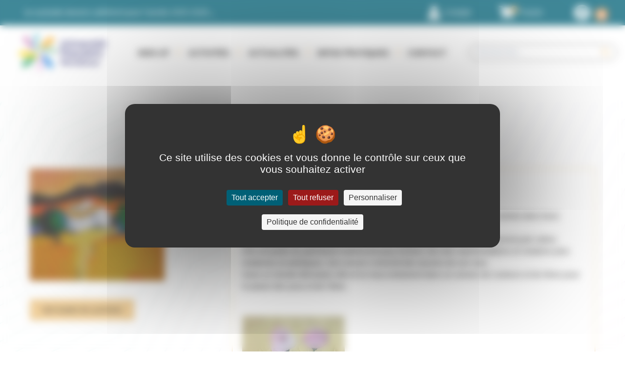

--- FILE ---
content_type: text/html; charset=UTF-8
request_url: https://www.upmontelimar.fr/blog/exposition-elle-lui-alain-et-therese-mary-161.html
body_size: 6267
content:
<!DOCTYPE html>
<html lang="fr">
<head>
    <meta http-equiv="Content-Type" content="text/html; charset=utf-8"/>
    <title>Exposition : Elle & Lui  - Alain et Thérèse MARY - Actualités de l'Université Populaire de Montélimar</title>
    <meta name="description" content="" />
        <script type="text/javascript" src="https://tarteaucitron.io/load.js?domain=www.upmontelimar.fr&uuid=27741f3d8946abe727c906f48eeaf6103793c9ab"></script>
    <meta name="viewport" content="width=device-width, initial-scale=1">
<link rel="stylesheet" href="/global/scripts/slick/slick.css">
<link rel="stylesheet" href="https://cdnjs.cloudflare.com/ajax/libs/font-awesome/5.11.2/css/all.min.css">
<link rel="stylesheet" href="/global/css/flag-icon.min.css">
<link rel="stylesheet" media="screen" href="/global/scripts/colorbox/colorbox.css" type="text/css" />
<link rel="stylesheet" href="/global/css/upda.css?696f26a20d5ee">
<script src="/global/scripts/lib/jquery.min.js"></script>
<script src="/global/scripts/lib/jquery.sticky.js"></script>
<script src="/global/scripts/slick/slick.js"></script>
<script src="/global/scripts/colorbox/jquery.colorbox.js"></script>
<script src="/global/js/upda.js?696f26a20d637"></script>
<script src="/global/js/compte.js?696f26a20d67c"></script>
    <link rel="stylesheet" href="/global/css/montelimar.css?696f26a20d6c6">
    <link rel="shortcut icon" href="/global/img/icones/favicon.ico" type="image/x-icon">
    <link rel="icon" type="image/png" href="/global/img/icones/favicon.ico">
    <!-- Global site tag (gtag.js) - Google Analytics -->
    <script async src="https://www.googletagmanager.com/gtag/js?id=UA-168802222-1"></script>
    <script>
        window.dataLayer = window.dataLayer || [];
        function gtag(){dataLayer.push(arguments);}
        gtag('js', new Date());

        gtag('config', 'UA-168802222-1');
    </script>
    <!-- Global site tag (gtag.js) - Google Analytics -->
    <script async src="https://www.googletagmanager.com/gtag/js?id=G-MM18K14H3F"></script>
    <script>
        window.dataLayer = window.dataLayer || [];
        function gtag(){dataLayer.push(arguments);}
        gtag('js', new Date());

        gtag('config', 'G-MM18K14H3F');
    </script>
</head>

<body>

    <header class="bg-white">
    <div class="header-top py-2 bg-primary-500 text-white">

        <div class="max-w-8xl w-full mx-auto px-2 flex flex-wrap justify-center lg:justify-between sm:px-8 items-center">

                            <a href="#" id="bt_adhesion" class="flex fa_ajout_panier mb-4 md:mb-0 text-center">
                    Je souhaite devenir adhérent pour l'année 2025-2026 <svg class="fill-current opacity-75 h-4 w-4 mt-2" xmlns="http://www.w3.org/2000/svg" viewBox="0 0 20 20"><path d="M12.95 10.707l.707-.707L8 4.343 6.586 5.757 10.828 10l-4.242 4.243L8 15.657l4.95-4.95z"></path></svg>
                </a>
            
            <div class="flex mx-0 md:mx-auto lg:mx-0 items-center">

                <a class="mr-6 flex items-center" href="/compte/index.html" title="Compte">
                    <img class="mr-2 w-5 xl:w-6" src="/global/img/icones/user-solid.svg" alt="Compte" title="Compte">
                    <p class="hidden sm:block">Compte</p>
                </a>

                <div class="mr-6 flex items-center relative">
                    <a class="pr-0 mr-0 lg:pr-6 lg:mr-6 flex items-center"  href="/compte/panier.html" id="menu_panier" title="Panier">
                        <img class="mr-3 w-6 xl:w-8" src="/global/img/icones/shopping-cart-soli.svg" alt="Panier" title="Panier">
                        <div id="panier_count">
    <span id="panier_nb" class="text-xs bg-secondary-500 text-primary-900  font-bold w-4 h-4 flex items-center items-start justify-center absolute top-1 -ml-5 rounded-full">0</span>
</div>                        <p class="hidden sm:block">Panier</p>
                    </a>
                    <div id="recap_panier" class="hidden absolute -right-28 lg:right-0 w-84 lg:w-128 bg-primary-500 text-sm px-4 py-8 shadow z-50 text-center">

    <p style="text-align:center; padding: 20px;">Aucune activité dans votre panier</p>
</div>                </div>

                <a target="_blank" href="https://www.facebook.com/upmontelimar/" class="facebook block bg-white hover:bg-primary-200 transition rounded-full w-6 xl:w-8 h-6 xl:h-8 p-1 sm:block" title="Facebook">
                    <img class="w-full" src="/global/img/icones/facebook.svg" alt="Facebook" title="Facebook">
                </a>
                <a href="/rss.php" target="_blank" title="Flux RSS" class="facebook block transition rounded-full w-6 xl:w-8 h-6 xl:h-8 p-1 sm:block ml-2">
                    <img src="/global/img/icones/feed-icon.svg" class="w-8 h-8" alt="Flux RSS" title="Flux RSS">
                </a>

            </div>

        </div>

    </div>

    <div class="header-bottom bg-white">

        <div class="max-w-8xl w-full mx-auto px-8 flex flex-wrap justify-between items-center relative">

            <a href="/index.html" class="block logo w-40 xl:w-48 py-2 transition">
                                    <figure>
                        <img src="/medias/logo.jpg" alt="Université populaire de Montélimar" title="Université populaire de Montélimar">
                    </figure>

                            </a>

            <div id="nav" class="hidden lg:flex flex-wrap justify-between w-full lg:w-4/5 absolute lg:relative top-full left-0 bg-white z-20">

                <nav id="main-menu">

    <ul class="lg:flex lg:flex-wrap lg:justify-between">
        <li class="sous_menu">
                        <a href="/pages/mon-up-6.html" title="Mon UP">Mon UP</a>
            <ul class="">
                                    <li class="sous_menu_d">
                        <a href="/pages/association-11.html" title="L'association">L'association</a>
                                                    <ul>
                                                                    <li><a href="/pages/presentation-12.html" title="Présentation">Présentation</a></li>
                                                                    <li><a href="/pages/vie-associative-18.html" title="Vie associative">Vie associative</a></li>
                                                            </ul>
                                            </li>
                                    <li class="sous_menu_d">
                        <a href="/pages/organisation-13.html" title="L’organisation">L’organisation</a>
                                                    <ul>
                                                                    <li><a href="/pages/gouvernance-19.html" title="Gouvernance">Gouvernance</a></li>
                                                                    <li><a href="/pages/comite-de-pilotage-20.html" title="Comité de pilotage">Comité de pilotage</a></li>
                                                                    <li><a href="/pages/benevoles-21.html" title="Bénévoles">Bénévoles</a></li>
                                                            </ul>
                                            </li>
                                    <li class="sous_menu_d">
                        <a href="/pages/le-reseau-14.html" title="Le réseau">Le réseau</a>
                                            </li>
                                    <li class="sous_menu_d">
                        <a href="/pages/les-partenaires-15.html" title="Les partenaires">Les partenaires</a>
                                                    <ul>
                                                                    <li><a href="/pages/partenariats-23.html" title="Partenariats">Partenariats</a></li>
                                                                    <li><a href="/pages/sponsors-programme-24.html" title="Sponsors programme">Sponsors programme</a></li>
                                                            </ul>
                                            </li>
                            </ul>
        </li>
        <li class=""><a id="open_megamenu" href="/pages/activites-2.html" title="Activités">Activités</a></li>
                <li  class="sous_menu">
            <a href="/pages/actualites-7.html" title="Actualités">Actualités</a>
                            <ul>
                    <li class="sous_menu_d">
                        <a href="/pages/actualites-7.html" title="Le fil des actus">Le fil des actus</a>
                        <a href="/pages/revue-de-presse-47.html" title="Revue de presse">Revue de presse</a>
                        <a href="/pages/lettre-up-48.html" title="Lettre UP">Lettre UP</a>
                        <a href="/pages/cercle-de-lecture-52.html" title="Cercle de lecture">Cercle de lecture</a>
                        <a href="/pages/archives-49.html" title="Archives">Archives</a>
                    </li>
                </ul>
                    </li>
        <li class="sous_menu">
                        <a href="/pages/infos-pratiques-8.html" title="Infos pratiques">Infos pratiques</a>
            <ul>
                                    <li class="sous_menu_d">
                        <a href="/pages/programme-27.html" title="Programme">Programme</a>
                                            </li>
                                    <li class="sous_menu_d">
                        <a href="/pages/inscriptions-28.html" title="Inscriptions">Inscriptions</a>
                                            </li>
                                    <li class="sous_menu_d">
                        <a href="/pages/tarifs-29.html" title="Tarifs">Tarifs</a>
                                            </li>
                                    <li class="sous_menu_d">
                        <a href="/pages/remboursement-30.html" title="Remboursement">Remboursement</a>
                                            </li>
                                    <li class="sous_menu_d">
                        <a href="/pages/calendrier-31.html" title="Calendrier">Calendrier</a>
                                            </li>
                                    <li class="sous_menu_d">
                        <a href="/pages/nous-rejoindre-32.html" title="Nous rejoindre">Nous rejoindre</a>
                                            </li>
                                    <li class="sous_menu_d">
                        <a href="/pages/les-fiches-pratiques-44.html" title="Les fiches pratiques">Les fiches pratiques</a>
                                            </li>
                            </ul>
        </li>
        <li><a href="/pages/contact-9.html" title="Contact">Contact</a></li>
    </ul>

</nav>                <div class="recherche-header flex items-center my-4 mx-2 lg:mx-0 lg:my-0">
                    <form action="/recherche.html" method="post" class="flex items-center">
                        <input class="w-60 xl:w-76 rounded-full border-grey-800 border border-solid px-4 py-1" placeholder="Rechercher..." type="text" value="" name="recherche">
                        <input value="" type="submit">
                    </form>
                </div>

            </div>

            <img src="/global/img/icones/menu.svg" alt="Menu" id="menu" class="block lg:hidden w-24">

        </div>

        <div id="megamenu" class="hidden absolute w-full bg-primary-500 left-0 flex justify-between flex-wrap lg:flex-no-wrap shadow z-20 -mt-2">
            <div id="mega_1" class="relative w-full sm:w-1/2 lg:w-1/3 bg-primary-500">
                <img src="/global/img/icones/back.svg" alt="Retour" id="back" class="block lg:hidden absolute top-5 right-5 w-10">
                <ul class="w-full xl:w-2/3 ml-4 xl:ml-auto my-8 text-white">
                                            <li id="cat_1">
                            <a href="/familles/art-de-vivre-1.html" title="Art de vivre">Art de vivre</a>
                        </li>
                                            <li id="cat_2">
                            <a href="/familles/art-et-pratiques-artistiques-2.html" title="Art et Pratiques artistiques">Art et Pratiques artistiques</a>
                        </li>
                                            <li id="cat_18">
                            <a href="/familles/civilisations-et-societes-18.html" title="Civilisations et Sociétés">Civilisations et Sociétés</a>
                        </li>
                                            <li id="cat_15">
                            <a href="/familles/histoire-et-patrimoine-15.html" title="Histoire et Patrimoine">Histoire et Patrimoine</a>
                        </li>
                                            <li id="cat_16">
                            <a href="/familles/informatique-et-culture-numerique-16.html" title="Informatique et culture numérique">Informatique et culture numérique</a>
                        </li>
                                            <li id="cat_3">
                            <a href="/familles/langues-3.html" title="Langues">Langues</a>
                        </li>
                                            <li id="cat_17">
                            <a href="/familles/formations-de-base-17.html" title="Formations de base">Formations de base</a>
                        </li>
                                            <li id="cat_19">
                            <a href="/familles/lettres-et-philosophie-19.html" title="Lettres et Philosophie">Lettres et Philosophie</a>
                        </li>
                                            <li id="cat_20">
                            <a href="/familles/sciences-et-techniques-20.html" title="Sciences et Techniques">Sciences et Techniques</a>
                        </li>
                                            <li id="cat_93">
                            <a href="/familles/voyage-93.html" title="Voyage">Voyage</a>
                        </li>
                                            <li id="cat_36">
                            <a href="/familles/expositions-36.html" title="Expositions">Expositions</a>
                        </li>
                                            <li id="cat_82">
                            <a href="/familles/rencontre-adherents-82.html" title="Rencontre adhérents">Rencontre adhérents</a>
                        </li>
                    
                </ul>
            </div>
            <div id="mega_2" class="relative w-full sm:w-1/2 lg:w-1/3 px-4 bg-white">
                                        <ul id="sous_cat_1" class=" py-8 ">
                                                            <li><a href="/familles/cuisine-arts-de-la-table-5.html" title="Cuisine – Arts de la table">Cuisine – Arts de la table</a></li>
                                                           <li><a href="/familles/bien-etre-7.html" title="Bien-être">Bien-être</a></li>
                                                           <li><a href="/familles/nature-6.html" title="Nature">Nature</a></li>
                                                           <li><a href="/familles/vie-pratique-99.html" title="Vie pratique">Vie pratique</a></li>
                                                           <li><a href="/familles/visites-art-de-vivre-21.html" title="Visites-Art de vivre">Visites-Art de vivre</a></li>
                                                   </ul>
                                        <ul id="sous_cat_2" class=" py-8 hidden">
                                                            <li><a href="/familles/les-arts-visuels-22.html" title="Les arts visuels">Les arts visuels</a></li>
                                                           <li><a href="/familles/photographie-25.html" title="Photographie">Photographie</a></li>
                                                           <li><a href="/familles/musique-arts-de-la-scene-61.html" title="Musique & Arts de la scène">Musique & Arts de la scène</a></li>
                                                           <li><a href="/familles/pratiques-artistiques-27.html" title="Pratiques artistiques">Pratiques artistiques</a></li>
                                                   </ul>
                                        <ul id="sous_cat_18" class=" py-8 hidden">
                                                            <li><a href="/familles/societe-29.html" title="Société">Société</a></li>
                                                           <li><a href="/familles/economie-31.html" title="Economie">Economie</a></li>
                                                   </ul>
                                        <ul id="sous_cat_15" class=" py-8 hidden">
                                                            <li><a href="/familles/prehistoire-et-antiquite-64.html" title="Préhistoire et Antiquité">Préhistoire et Antiquité</a></li>
                                                           <li><a href="/familles/histoire-contemporaine-67.html" title="Histoire contemporaine">Histoire contemporaine</a></li>
                                                           <li><a href="/familles/histoire-du-rhone-et-de-ses-ponts-100.html" title="Histoire du Rhône et de ses ponts">Histoire du Rhône et de ses ponts</a></li>
                                                           <li><a href="/familles/histoire-de-la-chanson-francaise-35.html" title="Histoire de la chanson française">Histoire de la chanson française</a></li>
                                                           <li><a href="/familles/patrimoine-regional-34.html" title="Patrimoine régional">Patrimoine régional</a></li>
                                                   </ul>
                                        <ul id="sous_cat_16" class=" py-8 hidden">
                                                            <li><a href="/familles/utilisation-dinternet-53.html" title="Utilisation d'internet">Utilisation d'internet</a></li>
                                                           <li><a href="/familles/les-outils-de-google-52.html" title="Les outils de Google">Les outils de Google</a></li>
                                                   </ul>
                                        <ul id="sous_cat_3" class=" py-8 hidden">
                                                            <li><a href="/familles/anglais-4.html" title="Anglais">Anglais</a></li>
                                                           <li><a href="/familles/italien-12.html" title="Italien">Italien</a></li>
                                                           <li><a href="/familles/russe-13.html" title="Russe">Russe</a></li>
                                                           <li><a href="/familles/francais-langue-etrangere-14.html" title="Français Langue Étrangère">Français Langue Étrangère</a></li>
                                                           <li><a href="/familles/espagnol-41.html" title="Espagnol">Espagnol</a></li>
                                                           <li><a href="/familles/chinois-94.html" title="Chinois">Chinois</a></li>
                                                   </ul>
                                        <div id="sous_cat_17" class=" py-8 hidden">
                            <p>Favoriser l&#39;acquisition des &quot;savoir-faire&quot; linguistiques n&eacute;cessaires &agrave; la communication orale et &eacute;crite</p>

<p>(r&eacute;diger une lettre amicale ou administrative)</p>

<p><strong>Inscription apr&egrave;s entretien pr&eacute;alable</strong></p>                            <p class="btn-full-secondary mt-3"><a href="/familles/formations-de-base-17.html" title="En savoir plus">En savoir plus</a></p>
                        </div>
                                        <ul id="sous_cat_19" class=" py-8 hidden">
                                                            <li><a href="/familles/lettres-95.html" title="Lettres">Lettres</a></li>
                                                           <li><a href="/familles/philosophie-96.html" title="Philosophie">Philosophie</a></li>
                                                   </ul>
                                        <ul id="sous_cat_20" class=" py-8 hidden">
                                                            <li><a href="/familles/visites-sciences-et-techniques-44.html" title="Visites-Sciences et Techniques">Visites-Sciences et Techniques</a></li>
                                                           <li><a href="/familles/sciences-97.html" title="Sciences">Sciences</a></li>
                                                           <li><a href="/familles/environnement-56.html" title="Environnement">Environnement</a></li>
                                                           <li><a href="/familles/les-energies-45.html" title="Les énergies">Les énergies</a></li>
                                                           <li><a href="/familles/nouvelles-technologies-47.html" title="Nouvelles technologies">Nouvelles technologies</a></li>
                                                           <li><a href="/familles/la-cosmologie-ou-lhistoire-de-la-creation-49.html" title="La cosmologie ou l'histoire de la création">La cosmologie ou l'histoire de la création</a></li>
                                                   </ul>
                                        <div id="sous_cat_93" class=" py-8 hidden">
                                                        <p class="btn-full-secondary mt-3"><a href="/familles/voyage-93.html" title="En savoir plus">En savoir plus</a></p>
                        </div>
                                        <div id="sous_cat_36" class=" py-8 hidden">
                                                        <p class="btn-full-secondary mt-3"><a href="/familles/expositions-36.html" title="En savoir plus">En savoir plus</a></p>
                        </div>
                                        <div id="sous_cat_82" class=" py-8 hidden">
                                                        <p class="btn-full-secondary mt-3"><a href="/familles/rencontre-adherents-82.html" title="En savoir plus">En savoir plus</a></p>
                        </div>
                            </div>
            <div id="conf-upm" class="relative w-full lg:w-1/3 bg-white">
                <div class="font-bold p-5 w-full lg:w-1/3 lg:w-3/4 mx-auto text-center">
                    <p><a href="www.upmontelimar.fr/pages/nos-conferences-10.html" target="_blank"><img alt="" height="218" src="https://medias.upmontelimar.fr/banque-images/images-menu-site-vitrine/conference3.jpg" width="347" /></a></p>

<p><a href="http://www.upmontelimar.fr/pages/nos-conferences-10.html" target="_blank">Voir nos conf&eacute;rences</a></p>                </div>
            </div>
        </div>
    </div>

</header>
    <main class="w-full actualites-details">

        <section class="container mx-auto pb-24 mt-12">

            <div class="text-center mt-6 ">
                <h1 class="no-ligne">Exposition : Elle & Lui  - Alain et Thérèse MARY</h1>
                <hr>
            </div>

            <div class="w-full px-5 mt-12 lg:flex lg:justify-center ">

                <div class="w-full lg:w-1/3">
                                            <div>
                            <img src="https://medias.upmontelimar.fr/blog/161.jpg" alt="Exposition : Elle & Lui  - Alain et Thérèse MARY" title="Exposition : Elle & Lui  - Alain et Thérèse MARY" class="w-2/3">
                        </div>
                                        <div class=" mt-12">
                                                                                        <a class="mt-6 btn btn-full mb-8 text-center block sm:inline sm:mb-0" href="/pages/archives-49.html">Voir toutes les archives</a>
                                                                        </div>
                </div>
                <div class="template-details-body w-full lg:w-3/5">
                    <div class="flex pb-2 mb-3">
                                                    <span class="px-4 text-sm mr-2 block bg-primary-100 text-primary-900 rounded-full">Activités</span>
                                                <span class="px-4 text-sm mr-2 block bg-primary-100 text-primary-900 rounded-full">13/05/2023</span>
                    </div>
                    <div>
                        <p>L&rsquo;art rev&ecirc;t des formes multiples.</p>

<p>C&rsquo;est ce que nous montre ces deux artistes, compl&eacute;mentaires dans la vie comme dans leurs ateliers.</p>

<p>Lui s&rsquo;exprime dans une peinture &eacute;pur&eacute;e et color&eacute;e, inspir&eacute;e de sa drome proven&ccedil;ale native.</p>

<p>Elle est partie du patchwork traditionnel pour &eacute;voluer vers des repr&eacute;sentations et cr&eacute;ations plus modernes et artistiques. Son univers s&rsquo;enrichit des &oelig;uvres de son mari.</p>

<p>Dans ce monde d&eacute;routant, elle et lui nous entrainent dans un univers de couleurs et de r&ecirc;ves pour le plaisir des yeux et de l&rsquo;&acirc;me.</p>

<p>&nbsp;</p>

<p>&nbsp;&nbsp;&nbsp;&nbsp;&nbsp;&nbsp;&nbsp;&nbsp;&nbsp;&nbsp;&nbsp;&nbsp;&nbsp;&nbsp; <img alt="" src="https://medias.upmontelimar.fr/banque-images/images-blog-actualites/2023-fleur-dalain.jpg" style="width: 30%; height: 30%;" />&nbsp;&nbsp;&nbsp;&nbsp;&nbsp;&nbsp; <img alt="" src="https://medias.upmontelimar.fr/banque-images/images-blog-actualites/2023-environs-de-taulignan.jpg" style="width: 30%; height: 30%;" /></p>                    </div>
                </div>

            </div>

        </section>

    </main>

    <footer class="">

            <div class="py-8 xl:py-20 px-4  w-full justify-center bg-primary-500">

        <div class="max-w-3xl mx-auto flex flex-wrap justify-center">

            <div class="w-full lg:w-2/5 text-white ">
                <p class="text-4xl">Newsletter</p>
                <p class="text-lg">Recevez par e-mail nos actualités, dernières activités, ...</p>
            </div>

            <div class="w-full lg:w-3/5  lg:pl-8 flex items-center mt-4 lg:mt-0">

                <form action="#" class="relative sm:flex w-full">
                    <input type="text" id="email_newsletter" placeholder="Votre email" class="w-full  sm:max-w-full py-2 px-4 sm:pr-36 bg-white rounded-full text-lg font-medium transition focus:bg-grey-300 focus:outline-none">
                    <input type="submit" id="open_popup_newsletter" value="S'inscrire" class="relative sm:absolute block sm:-right-1 py-2 px-4 ml-auto mt-2 sm:mt-0 bg-secondary-500  text-lg font-bold uppercase text-center rounded-full sm:rounded-tl-none sm:rounded-bl-none cursor-pointer transition hover:bg-grey-700 ">
                </form>
            </div>

        </div>


        </div>
    
    <div class="footer-top px-4 py-4 text-center sm:flex sm:flex-wrap sm:justify-between sm:px-32 xxl:px-56">

        <div class="w-40 sm:w-56 mx-auto my-8 sm:my-0 sm:mx-0 ">
                            <a href="/index.html" title="Université Populaire de Montélimar"><img src="/medias/logo.jpg" alt="Université Populaire de Montélimar" title="Université Populaire de Montélimar"></a>
                    </div>

        <div itemscope="" itemtype="http://schema.org/Organization">
            <div  class="mb-2" itemprop="address" itemscope="" itemtype="http://schema.org/PostalAddress">
                <p itemprop="streetAddress" class="font-semibold">Maison des Services Publics</p>
                <p itemprop="streetAddress">1 avenue Saint Martin</p>
                <p><span itemprop="postalCode">26200</span> <span class="uppercase" itemprop="addressLocality">Montélimar</span></p>
            </div>

            <p><a itemprop="telephone" href="tel:+33475523145">0475523145</a></p>
            <p><a itemprop="email" href="mailto:contact@upmontelimar.fr" title="contact@upmontelimar.fr">contact@upmontelimar.fr</a></p>
                            <p class="text-xs mt-4">N° SIRET : 321 560 724 00049 - CODE APE : 9499Z</p>
                    </div>

        <div class="my-8 sm:my-0">
            <p><a href="/pages/mon-up-6.html" title="Mon UP">Mon UP</a></p>

<p><a href="/pages/activites-2.html" title="Activit&eacute;s">Activit&eacute;s</a></p>

<p><a href="/pages/actualites-7.html" title="Actualit&eacute;s">Actualit&eacute;s</a></p>

<p><a href="/pages/infos-pratiques-8.html" title="Infos pratiques">Infos pratiques</a></p>

<p><a href="/pages/contact-9.html" title="Contact">Contact</a></p>        </div>

        <div class="">
            <p class="font-semibold mb-2">Nous rejoindre sur Facebook</p>
            <p class="sm:flex sm:items-center">
                <a class="sm:flex sm:items-center" href="https://www.facebook.com/upmontelimar/" target="_blank" title="Facebook">
                    <span class="block mx-auto sm:mx-0 sm:mr-2 bg-facebook rounded-full w-12 h-12 px-2 pt-2"><img class="w-full" src="/global/img/icones/facebook-white.svg" alt="Facebook" title="Facebook"></span>@upmontelimar                </a>
            </p>
        </div>

    </div>

    <div class="footer-bottom bg-primary-500 text-white py-2 px-4 text-center sm:flex sm:flex-wrap sm:justify-center ">
        <a class="block mt-8 sm:mt-0" href="/pages/mentions-legales-3.html" title="Mentions légales">Mentions légales</a>
        <a class="block" href="/pages/politique-de-confidentialite-4.html" title="Politique de confidentialité">Politique de confidentialité</a>
        <a class="block" href="/pages/conditions-generales-dinscription-5.html" title="Conditions générales d'inscription">Conditions générales d'inscription</a>
        <p>© 2026 Université Populaire de Montélimar</p>
        <p class=" text-center sm:flex sm:items-center">
            Réalisation
            <a href="https://www.atiweb.fr" target="_blank" title="Atiweb"><img class="w-16 mx-auto my-5 sm:ml-2 sm:my-0" src="/medias/logos/atiweb.svg" alt="Atiweb" title="Atiweb"></a>
        </p>
    </div>

</footer>
</body>
</html>

--- FILE ---
content_type: text/css
request_url: https://www.upmontelimar.fr/global/css/flag-icon.min.css
body_size: 2350
content:
.flag-icon-background{background-size:contain;background-position:50%;background-repeat:no-repeat}.flag-icon{background-size:contain;background-position:50%;background-repeat:no-repeat;position:relative;display:inline-block;width:1.33333333em;line-height:1em}.flag-icon:before{content:"\00a0"}.flag-icon.flag-icon-squared{width:1em}.flag-icon-ad{background-image:url(../img/lg/4x3/ad.svg)}.flag-icon-ad.flag-icon-squared{background-image:url(../img/lg/1x1/ad.svg)}.flag-icon-ae{background-image:url(../img/lg/4x3/ae.svg)}.flag-icon-ae.flag-icon-squared{background-image:url(../img/lg/1x1/ae.svg)}.flag-icon-af{background-image:url(../img/lg/4x3/af.svg)}.flag-icon-af.flag-icon-squared{background-image:url(../img/lg/1x1/af.svg)}.flag-icon-ag{background-image:url(../img/lg/4x3/ag.svg)}.flag-icon-ag.flag-icon-squared{background-image:url(../img/lg/1x1/ag.svg)}.flag-icon-ai{background-image:url(../img/lg/4x3/ai.svg)}.flag-icon-ai.flag-icon-squared{background-image:url(../img/lg/1x1/ai.svg)}.flag-icon-al{background-image:url(../img/lg/4x3/al.svg)}.flag-icon-al.flag-icon-squared{background-image:url(../img/lg/1x1/al.svg)}.flag-icon-am{background-image:url(../img/lg/4x3/am.svg)}.flag-icon-am.flag-icon-squared{background-image:url(../img/lg/1x1/am.svg)}.flag-icon-ao{background-image:url(../img/lg/4x3/ao.svg)}.flag-icon-ao.flag-icon-squared{background-image:url(../img/lg/1x1/ao.svg)}.flag-icon-aq{background-image:url(../img/lg/4x3/aq.svg)}.flag-icon-aq.flag-icon-squared{background-image:url(../img/lg/1x1/aq.svg)}.flag-icon-ar{background-image:url(../img/lg/4x3/ar.svg)}.flag-icon-ar.flag-icon-squared{background-image:url(../img/lg/1x1/ar.svg)}.flag-icon-as{background-image:url(../img/lg/4x3/as.svg)}.flag-icon-as.flag-icon-squared{background-image:url(../img/lg/1x1/as.svg)}.flag-icon-at{background-image:url(../img/lg/4x3/at.svg)}.flag-icon-at.flag-icon-squared{background-image:url(../img/lg/1x1/at.svg)}.flag-icon-au{background-image:url(../img/lg/4x3/au.svg)}.flag-icon-au.flag-icon-squared{background-image:url(../img/lg/1x1/au.svg)}.flag-icon-aw{background-image:url(../img/lg/4x3/aw.svg)}.flag-icon-aw.flag-icon-squared{background-image:url(../img/lg/1x1/aw.svg)}.flag-icon-ax{background-image:url(../img/lg/4x3/ax.svg)}.flag-icon-ax.flag-icon-squared{background-image:url(../img/lg/1x1/ax.svg)}.flag-icon-az{background-image:url(../img/lg/4x3/az.svg)}.flag-icon-az.flag-icon-squared{background-image:url(../img/lg/1x1/az.svg)}.flag-icon-ba{background-image:url(../img/lg/4x3/ba.svg)}.flag-icon-ba.flag-icon-squared{background-image:url(../img/lg/1x1/ba.svg)}.flag-icon-bb{background-image:url(../img/lg/4x3/bb.svg)}.flag-icon-bb.flag-icon-squared{background-image:url(../img/lg/1x1/bb.svg)}.flag-icon-bd{background-image:url(../img/lg/4x3/bd.svg)}.flag-icon-bd.flag-icon-squared{background-image:url(../img/lg/1x1/bd.svg)}.flag-icon-be{background-image:url(../img/lg/4x3/be.svg)}.flag-icon-be.flag-icon-squared{background-image:url(../img/lg/1x1/be.svg)}.flag-icon-bf{background-image:url(../img/lg/4x3/bf.svg)}.flag-icon-bf.flag-icon-squared{background-image:url(../img/lg/1x1/bf.svg)}.flag-icon-bg{background-image:url(../img/lg/4x3/bg.svg)}.flag-icon-bg.flag-icon-squared{background-image:url(../img/lg/1x1/bg.svg)}.flag-icon-bh{background-image:url(../img/lg/4x3/bh.svg)}.flag-icon-bh.flag-icon-squared{background-image:url(../img/lg/1x1/bh.svg)}.flag-icon-bi{background-image:url(../img/lg/4x3/bi.svg)}.flag-icon-bi.flag-icon-squared{background-image:url(../img/lg/1x1/bi.svg)}.flag-icon-bj{background-image:url(../img/lg/4x3/bj.svg)}.flag-icon-bj.flag-icon-squared{background-image:url(../img/lg/1x1/bj.svg)}.flag-icon-bl{background-image:url(../img/lg/4x3/bl.svg)}.flag-icon-bl.flag-icon-squared{background-image:url(../img/lg/1x1/bl.svg)}.flag-icon-bm{background-image:url(../img/lg/4x3/bm.svg)}.flag-icon-bm.flag-icon-squared{background-image:url(../img/lg/1x1/bm.svg)}.flag-icon-bn{background-image:url(../img/lg/4x3/bn.svg)}.flag-icon-bn.flag-icon-squared{background-image:url(../img/lg/1x1/bn.svg)}.flag-icon-bo{background-image:url(../img/lg/4x3/bo.svg)}.flag-icon-bo.flag-icon-squared{background-image:url(../img/lg/1x1/bo.svg)}.flag-icon-bq{background-image:url(../img/lg/4x3/bq.svg)}.flag-icon-bq.flag-icon-squared{background-image:url(../img/lg/1x1/bq.svg)}.flag-icon-br{background-image:url(../img/lg/4x3/br.svg)}.flag-icon-br.flag-icon-squared{background-image:url(../img/lg/1x1/br.svg)}.flag-icon-bs{background-image:url(../img/lg/4x3/bs.svg)}.flag-icon-bs.flag-icon-squared{background-image:url(../img/lg/1x1/bs.svg)}.flag-icon-bt{background-image:url(../img/lg/4x3/bt.svg)}.flag-icon-bt.flag-icon-squared{background-image:url(../img/lg/1x1/bt.svg)}.flag-icon-bv{background-image:url(../img/lg/4x3/bv.svg)}.flag-icon-bv.flag-icon-squared{background-image:url(../img/lg/1x1/bv.svg)}.flag-icon-bw{background-image:url(../img/lg/4x3/bw.svg)}.flag-icon-bw.flag-icon-squared{background-image:url(../img/lg/1x1/bw.svg)}.flag-icon-by{background-image:url(../img/lg/4x3/by.svg)}.flag-icon-by.flag-icon-squared{background-image:url(../img/lg/1x1/by.svg)}.flag-icon-bz{background-image:url(../img/lg/4x3/bz.svg)}.flag-icon-bz.flag-icon-squared{background-image:url(../img/lg/1x1/bz.svg)}.flag-icon-ca{background-image:url(../img/lg/4x3/ca.svg)}.flag-icon-ca.flag-icon-squared{background-image:url(../img/lg/1x1/ca.svg)}.flag-icon-cc{background-image:url(../img/lg/4x3/cc.svg)}.flag-icon-cc.flag-icon-squared{background-image:url(../img/lg/1x1/cc.svg)}.flag-icon-cd{background-image:url(../img/lg/4x3/cd.svg)}.flag-icon-cd.flag-icon-squared{background-image:url(../img/lg/1x1/cd.svg)}.flag-icon-cf{background-image:url(../img/lg/4x3/cf.svg)}.flag-icon-cf.flag-icon-squared{background-image:url(../img/lg/1x1/cf.svg)}.flag-icon-cg{background-image:url(../img/lg/4x3/cg.svg)}.flag-icon-cg.flag-icon-squared{background-image:url(../img/lg/1x1/cg.svg)}.flag-icon-ch{background-image:url(../img/lg/4x3/ch.svg)}.flag-icon-ch.flag-icon-squared{background-image:url(../img/lg/1x1/ch.svg)}.flag-icon-ci{background-image:url(../img/lg/4x3/ci.svg)}.flag-icon-ci.flag-icon-squared{background-image:url(../img/lg/1x1/ci.svg)}.flag-icon-ck{background-image:url(../img/lg/4x3/ck.svg)}.flag-icon-ck.flag-icon-squared{background-image:url(../img/lg/1x1/ck.svg)}.flag-icon-cl{background-image:url(../img/lg/4x3/cl.svg)}.flag-icon-cl.flag-icon-squared{background-image:url(../img/lg/1x1/cl.svg)}.flag-icon-cm{background-image:url(../img/lg/4x3/cm.svg)}.flag-icon-cm.flag-icon-squared{background-image:url(../img/lg/1x1/cm.svg)}.flag-icon-cn{background-image:url(../img/lg/4x3/cn.svg)}.flag-icon-cn.flag-icon-squared{background-image:url(../img/lg/1x1/cn.svg)}.flag-icon-co{background-image:url(../img/lg/4x3/co.svg)}.flag-icon-co.flag-icon-squared{background-image:url(../img/lg/1x1/co.svg)}.flag-icon-cr{background-image:url(../img/lg/4x3/cr.svg)}.flag-icon-cr.flag-icon-squared{background-image:url(../img/lg/1x1/cr.svg)}.flag-icon-cu{background-image:url(../img/lg/4x3/cu.svg)}.flag-icon-cu.flag-icon-squared{background-image:url(../img/lg/1x1/cu.svg)}.flag-icon-cv{background-image:url(../img/lg/4x3/cv.svg)}.flag-icon-cv.flag-icon-squared{background-image:url(../img/lg/1x1/cv.svg)}.flag-icon-cw{background-image:url(../img/lg/4x3/cw.svg)}.flag-icon-cw.flag-icon-squared{background-image:url(../img/lg/1x1/cw.svg)}.flag-icon-cx{background-image:url(../img/lg/4x3/cx.svg)}.flag-icon-cx.flag-icon-squared{background-image:url(../img/lg/1x1/cx.svg)}.flag-icon-cy{background-image:url(../img/lg/4x3/cy.svg)}.flag-icon-cy.flag-icon-squared{background-image:url(../img/lg/1x1/cy.svg)}.flag-icon-cz{background-image:url(../img/lg/4x3/cz.svg)}.flag-icon-cz.flag-icon-squared{background-image:url(../img/lg/1x1/cz.svg)}.flag-icon-de{background-image:url(../img/lg/4x3/de.svg)}.flag-icon-de.flag-icon-squared{background-image:url(../img/lg/1x1/de.svg)}.flag-icon-dj{background-image:url(../img/lg/4x3/dj.svg)}.flag-icon-dj.flag-icon-squared{background-image:url(../img/lg/1x1/dj.svg)}.flag-icon-dk{background-image:url(../img/lg/4x3/dk.svg)}.flag-icon-dk.flag-icon-squared{background-image:url(../img/lg/1x1/dk.svg)}.flag-icon-dm{background-image:url(../img/lg/4x3/dm.svg)}.flag-icon-dm.flag-icon-squared{background-image:url(../img/lg/1x1/dm.svg)}.flag-icon-do{background-image:url(../img/lg/4x3/do.svg)}.flag-icon-do.flag-icon-squared{background-image:url(../img/lg/1x1/do.svg)}.flag-icon-dz{background-image:url(../img/lg/4x3/dz.svg)}.flag-icon-dz.flag-icon-squared{background-image:url(../img/lg/1x1/dz.svg)}.flag-icon-ec{background-image:url(../img/lg/4x3/ec.svg)}.flag-icon-ec.flag-icon-squared{background-image:url(../img/lg/1x1/ec.svg)}.flag-icon-ee{background-image:url(../img/lg/4x3/ee.svg)}.flag-icon-ee.flag-icon-squared{background-image:url(../img/lg/1x1/ee.svg)}.flag-icon-eg{background-image:url(../img/lg/4x3/eg.svg)}.flag-icon-eg.flag-icon-squared{background-image:url(../img/lg/1x1/eg.svg)}.flag-icon-eh{background-image:url(../img/lg/4x3/eh.svg)}.flag-icon-eh.flag-icon-squared{background-image:url(../img/lg/1x1/eh.svg)}.flag-icon-er{background-image:url(../img/lg/4x3/er.svg)}.flag-icon-er.flag-icon-squared{background-image:url(../img/lg/1x1/er.svg)}.flag-icon-es{background-image:url(../img/lg/4x3/es.svg)}.flag-icon-es.flag-icon-squared{background-image:url(../img/lg/1x1/es.svg)}.flag-icon-et{background-image:url(../img/lg/4x3/et.svg)}.flag-icon-et.flag-icon-squared{background-image:url(../img/lg/1x1/et.svg)}.flag-icon-fi{background-image:url(../img/lg/4x3/fi.svg)}.flag-icon-fi.flag-icon-squared{background-image:url(../img/lg/1x1/fi.svg)}.flag-icon-fj{background-image:url(../img/lg/4x3/fj.svg)}.flag-icon-fj.flag-icon-squared{background-image:url(../img/lg/1x1/fj.svg)}.flag-icon-fk{background-image:url(../img/lg/4x3/fk.svg)}.flag-icon-fk.flag-icon-squared{background-image:url(../img/lg/1x1/fk.svg)}.flag-icon-fm{background-image:url(../img/lg/4x3/fm.svg)}.flag-icon-fm.flag-icon-squared{background-image:url(../img/lg/1x1/fm.svg)}.flag-icon-fo{background-image:url(../img/lg/4x3/fo.svg)}.flag-icon-fo.flag-icon-squared{background-image:url(../img/lg/1x1/fo.svg)}.flag-icon-fr{background-image:url(../img/lg/4x3/fr.svg)}.flag-icon-fr.flag-icon-squared{background-image:url(../img/lg/1x1/fr.svg)}.flag-icon-ga{background-image:url(../img/lg/4x3/ga.svg)}.flag-icon-ga.flag-icon-squared{background-image:url(../img/lg/1x1/ga.svg)}.flag-icon-gb{background-image:url(../img/lg/4x3/gb.svg)}.flag-icon-gb.flag-icon-squared{background-image:url(../img/lg/1x1/gb.svg)}.flag-icon-gd{background-image:url(../img/lg/4x3/gd.svg)}.flag-icon-gd.flag-icon-squared{background-image:url(../img/lg/1x1/gd.svg)}.flag-icon-ge{background-image:url(../img/lg/4x3/ge.svg)}.flag-icon-ge.flag-icon-squared{background-image:url(../img/lg/1x1/ge.svg)}.flag-icon-gf{background-image:url(../img/lg/4x3/gf.svg)}.flag-icon-gf.flag-icon-squared{background-image:url(../img/lg/1x1/gf.svg)}.flag-icon-gg{background-image:url(../img/lg/4x3/gg.svg)}.flag-icon-gg.flag-icon-squared{background-image:url(../img/lg/1x1/gg.svg)}.flag-icon-gh{background-image:url(../img/lg/4x3/gh.svg)}.flag-icon-gh.flag-icon-squared{background-image:url(../img/lg/1x1/gh.svg)}.flag-icon-gi{background-image:url(../img/lg/4x3/gi.svg)}.flag-icon-gi.flag-icon-squared{background-image:url(../img/lg/1x1/gi.svg)}.flag-icon-gl{background-image:url(../img/lg/4x3/gl.svg)}.flag-icon-gl.flag-icon-squared{background-image:url(../img/lg/1x1/gl.svg)}.flag-icon-gm{background-image:url(../img/lg/4x3/gm.svg)}.flag-icon-gm.flag-icon-squared{background-image:url(../img/lg/1x1/gm.svg)}.flag-icon-gn{background-image:url(../img/lg/4x3/gn.svg)}.flag-icon-gn.flag-icon-squared{background-image:url(../img/lg/1x1/gn.svg)}.flag-icon-gp{background-image:url(../img/lg/4x3/gp.svg)}.flag-icon-gp.flag-icon-squared{background-image:url(../img/lg/1x1/gp.svg)}.flag-icon-gq{background-image:url(../img/lg/4x3/gq.svg)}.flag-icon-gq.flag-icon-squared{background-image:url(../img/lg/1x1/gq.svg)}.flag-icon-gr{background-image:url(../img/lg/4x3/gr.svg)}.flag-icon-gr.flag-icon-squared{background-image:url(../img/lg/1x1/gr.svg)}.flag-icon-gs{background-image:url(../img/lg/4x3/gs.svg)}.flag-icon-gs.flag-icon-squared{background-image:url(../img/lg/1x1/gs.svg)}.flag-icon-gt{background-image:url(../img/lg/4x3/gt.svg)}.flag-icon-gt.flag-icon-squared{background-image:url(../img/lg/1x1/gt.svg)}.flag-icon-gu{background-image:url(../img/lg/4x3/gu.svg)}.flag-icon-gu.flag-icon-squared{background-image:url(../img/lg/1x1/gu.svg)}.flag-icon-gw{background-image:url(../img/lg/4x3/gw.svg)}.flag-icon-gw.flag-icon-squared{background-image:url(../img/lg/1x1/gw.svg)}.flag-icon-gy{background-image:url(../img/lg/4x3/gy.svg)}.flag-icon-gy.flag-icon-squared{background-image:url(../img/lg/1x1/gy.svg)}.flag-icon-hk{background-image:url(../img/lg/4x3/hk.svg)}.flag-icon-hk.flag-icon-squared{background-image:url(../img/lg/1x1/hk.svg)}.flag-icon-hm{background-image:url(../img/lg/4x3/hm.svg)}.flag-icon-hm.flag-icon-squared{background-image:url(../img/lg/1x1/hm.svg)}.flag-icon-hn{background-image:url(../img/lg/4x3/hn.svg)}.flag-icon-hn.flag-icon-squared{background-image:url(../img/lg/1x1/hn.svg)}.flag-icon-hr{background-image:url(../img/lg/4x3/hr.svg)}.flag-icon-hr.flag-icon-squared{background-image:url(../img/lg/1x1/hr.svg)}.flag-icon-ht{background-image:url(../img/lg/4x3/ht.svg)}.flag-icon-ht.flag-icon-squared{background-image:url(../img/lg/1x1/ht.svg)}.flag-icon-hu{background-image:url(../img/lg/4x3/hu.svg)}.flag-icon-hu.flag-icon-squared{background-image:url(../img/lg/1x1/hu.svg)}.flag-icon-id{background-image:url(../img/lg/4x3/id.svg)}.flag-icon-id.flag-icon-squared{background-image:url(../img/lg/1x1/id.svg)}.flag-icon-ie{background-image:url(../img/lg/4x3/ie.svg)}.flag-icon-ie.flag-icon-squared{background-image:url(../img/lg/1x1/ie.svg)}.flag-icon-il{background-image:url(../img/lg/4x3/il.svg)}.flag-icon-il.flag-icon-squared{background-image:url(../img/lg/1x1/il.svg)}.flag-icon-im{background-image:url(../img/lg/4x3/im.svg)}.flag-icon-im.flag-icon-squared{background-image:url(../img/lg/1x1/im.svg)}.flag-icon-in{background-image:url(../img/lg/4x3/in.svg)}.flag-icon-in.flag-icon-squared{background-image:url(../img/lg/1x1/in.svg)}.flag-icon-io{background-image:url(../img/lg/4x3/io.svg)}.flag-icon-io.flag-icon-squared{background-image:url(../img/lg/1x1/io.svg)}.flag-icon-iq{background-image:url(../img/lg/4x3/iq.svg)}.flag-icon-iq.flag-icon-squared{background-image:url(../img/lg/1x1/iq.svg)}.flag-icon-ir{background-image:url(../img/lg/4x3/ir.svg)}.flag-icon-ir.flag-icon-squared{background-image:url(../img/lg/1x1/ir.svg)}.flag-icon-is{background-image:url(../img/lg/4x3/is.svg)}.flag-icon-is.flag-icon-squared{background-image:url(../img/lg/1x1/is.svg)}.flag-icon-it{background-image:url(../img/lg/4x3/it.svg)}.flag-icon-it.flag-icon-squared{background-image:url(../img/lg/1x1/it.svg)}.flag-icon-je{background-image:url(../img/lg/4x3/je.svg)}.flag-icon-je.flag-icon-squared{background-image:url(../img/lg/1x1/je.svg)}.flag-icon-jm{background-image:url(../img/lg/4x3/jm.svg)}.flag-icon-jm.flag-icon-squared{background-image:url(../img/lg/1x1/jm.svg)}.flag-icon-jo{background-image:url(../img/lg/4x3/jo.svg)}.flag-icon-jo.flag-icon-squared{background-image:url(../img/lg/1x1/jo.svg)}.flag-icon-jp{background-image:url(../img/lg/4x3/jp.svg)}.flag-icon-jp.flag-icon-squared{background-image:url(../img/lg/1x1/jp.svg)}.flag-icon-ke{background-image:url(../img/lg/4x3/ke.svg)}.flag-icon-ke.flag-icon-squared{background-image:url(../img/lg/1x1/ke.svg)}.flag-icon-kg{background-image:url(../img/lg/4x3/kg.svg)}.flag-icon-kg.flag-icon-squared{background-image:url(../img/lg/1x1/kg.svg)}.flag-icon-kh{background-image:url(../img/lg/4x3/kh.svg)}.flag-icon-kh.flag-icon-squared{background-image:url(../img/lg/1x1/kh.svg)}.flag-icon-ki{background-image:url(../img/lg/4x3/ki.svg)}.flag-icon-ki.flag-icon-squared{background-image:url(../img/lg/1x1/ki.svg)}.flag-icon-km{background-image:url(../img/lg/4x3/km.svg)}.flag-icon-km.flag-icon-squared{background-image:url(../img/lg/1x1/km.svg)}.flag-icon-kn{background-image:url(../img/lg/4x3/kn.svg)}.flag-icon-kn.flag-icon-squared{background-image:url(../img/lg/1x1/kn.svg)}.flag-icon-kp{background-image:url(../img/lg/4x3/kp.svg)}.flag-icon-kp.flag-icon-squared{background-image:url(../img/lg/1x1/kp.svg)}.flag-icon-kr{background-image:url(../img/lg/4x3/kr.svg)}.flag-icon-kr.flag-icon-squared{background-image:url(../img/lg/1x1/kr.svg)}.flag-icon-kw{background-image:url(../img/lg/4x3/kw.svg)}.flag-icon-kw.flag-icon-squared{background-image:url(../img/lg/1x1/kw.svg)}.flag-icon-ky{background-image:url(../img/lg/4x3/ky.svg)}.flag-icon-ky.flag-icon-squared{background-image:url(../img/lg/1x1/ky.svg)}.flag-icon-kz{background-image:url(../img/lg/4x3/kz.svg)}.flag-icon-kz.flag-icon-squared{background-image:url(../img/lg/1x1/kz.svg)}.flag-icon-la{background-image:url(../img/lg/4x3/la.svg)}.flag-icon-la.flag-icon-squared{background-image:url(../img/lg/1x1/la.svg)}.flag-icon-lb{background-image:url(../img/lg/4x3/lb.svg)}.flag-icon-lb.flag-icon-squared{background-image:url(../img/lg/1x1/lb.svg)}.flag-icon-lc{background-image:url(../img/lg/4x3/lc.svg)}.flag-icon-lc.flag-icon-squared{background-image:url(../img/lg/1x1/lc.svg)}.flag-icon-li{background-image:url(../img/lg/4x3/li.svg)}.flag-icon-li.flag-icon-squared{background-image:url(../img/lg/1x1/li.svg)}.flag-icon-lk{background-image:url(../img/lg/4x3/lk.svg)}.flag-icon-lk.flag-icon-squared{background-image:url(../img/lg/1x1/lk.svg)}.flag-icon-lr{background-image:url(../img/lg/4x3/lr.svg)}.flag-icon-lr.flag-icon-squared{background-image:url(../img/lg/1x1/lr.svg)}.flag-icon-ls{background-image:url(../img/lg/4x3/ls.svg)}.flag-icon-ls.flag-icon-squared{background-image:url(../img/lg/1x1/ls.svg)}.flag-icon-lt{background-image:url(../img/lg/4x3/lt.svg)}.flag-icon-lt.flag-icon-squared{background-image:url(../img/lg/1x1/lt.svg)}.flag-icon-lu{background-image:url(../img/lg/4x3/lu.svg)}.flag-icon-lu.flag-icon-squared{background-image:url(../img/lg/1x1/lu.svg)}.flag-icon-lv{background-image:url(../img/lg/4x3/lv.svg)}.flag-icon-lv.flag-icon-squared{background-image:url(../img/lg/1x1/lv.svg)}.flag-icon-ly{background-image:url(../img/lg/4x3/ly.svg)}.flag-icon-ly.flag-icon-squared{background-image:url(../img/lg/1x1/ly.svg)}.flag-icon-ma{background-image:url(../img/lg/4x3/ma.svg)}.flag-icon-ma.flag-icon-squared{background-image:url(../img/lg/1x1/ma.svg)}.flag-icon-mc{background-image:url(../img/lg/4x3/mc.svg)}.flag-icon-mc.flag-icon-squared{background-image:url(../img/lg/1x1/mc.svg)}.flag-icon-md{background-image:url(../img/lg/4x3/md.svg)}.flag-icon-md.flag-icon-squared{background-image:url(../img/lg/1x1/md.svg)}.flag-icon-me{background-image:url(../img/lg/4x3/me.svg)}.flag-icon-me.flag-icon-squared{background-image:url(../img/lg/1x1/me.svg)}.flag-icon-mf{background-image:url(../img/lg/4x3/mf.svg)}.flag-icon-mf.flag-icon-squared{background-image:url(../img/lg/1x1/mf.svg)}.flag-icon-mg{background-image:url(../img/lg/4x3/mg.svg)}.flag-icon-mg.flag-icon-squared{background-image:url(../img/lg/1x1/mg.svg)}.flag-icon-mh{background-image:url(../img/lg/4x3/mh.svg)}.flag-icon-mh.flag-icon-squared{background-image:url(../img/lg/1x1/mh.svg)}.flag-icon-mk{background-image:url(../img/lg/4x3/mk.svg)}.flag-icon-mk.flag-icon-squared{background-image:url(../img/lg/1x1/mk.svg)}.flag-icon-ml{background-image:url(../img/lg/4x3/ml.svg)}.flag-icon-ml.flag-icon-squared{background-image:url(../img/lg/1x1/ml.svg)}.flag-icon-mm{background-image:url(../img/lg/4x3/mm.svg)}.flag-icon-mm.flag-icon-squared{background-image:url(../img/lg/1x1/mm.svg)}.flag-icon-mn{background-image:url(../img/lg/4x3/mn.svg)}.flag-icon-mn.flag-icon-squared{background-image:url(../img/lg/1x1/mn.svg)}.flag-icon-mo{background-image:url(../img/lg/4x3/mo.svg)}.flag-icon-mo.flag-icon-squared{background-image:url(../img/lg/1x1/mo.svg)}.flag-icon-mp{background-image:url(../img/lg/4x3/mp.svg)}.flag-icon-mp.flag-icon-squared{background-image:url(../img/lg/1x1/mp.svg)}.flag-icon-mq{background-image:url(../img/lg/4x3/mq.svg)}.flag-icon-mq.flag-icon-squared{background-image:url(../img/lg/1x1/mq.svg)}.flag-icon-mr{background-image:url(../img/lg/4x3/mr.svg)}.flag-icon-mr.flag-icon-squared{background-image:url(../img/lg/1x1/mr.svg)}.flag-icon-ms{background-image:url(../img/lg/4x3/ms.svg)}.flag-icon-ms.flag-icon-squared{background-image:url(../img/lg/1x1/ms.svg)}.flag-icon-mt{background-image:url(../img/lg/4x3/mt.svg)}.flag-icon-mt.flag-icon-squared{background-image:url(../img/lg/1x1/mt.svg)}.flag-icon-mu{background-image:url(../img/lg/4x3/mu.svg)}.flag-icon-mu.flag-icon-squared{background-image:url(../img/lg/1x1/mu.svg)}.flag-icon-mv{background-image:url(../img/lg/4x3/mv.svg)}.flag-icon-mv.flag-icon-squared{background-image:url(../img/lg/1x1/mv.svg)}.flag-icon-mw{background-image:url(../img/lg/4x3/mw.svg)}.flag-icon-mw.flag-icon-squared{background-image:url(../img/lg/1x1/mw.svg)}.flag-icon-mx{background-image:url(../img/lg/4x3/mx.svg)}.flag-icon-mx.flag-icon-squared{background-image:url(../img/lg/1x1/mx.svg)}.flag-icon-my{background-image:url(../img/lg/4x3/my.svg)}.flag-icon-my.flag-icon-squared{background-image:url(../img/lg/1x1/my.svg)}.flag-icon-mz{background-image:url(../img/lg/4x3/mz.svg)}.flag-icon-mz.flag-icon-squared{background-image:url(../img/lg/1x1/mz.svg)}.flag-icon-na{background-image:url(../img/lg/4x3/na.svg)}.flag-icon-na.flag-icon-squared{background-image:url(../img/lg/1x1/na.svg)}.flag-icon-nc{background-image:url(../img/lg/4x3/nc.svg)}.flag-icon-nc.flag-icon-squared{background-image:url(../img/lg/1x1/nc.svg)}.flag-icon-ne{background-image:url(../img/lg/4x3/ne.svg)}.flag-icon-ne.flag-icon-squared{background-image:url(../img/lg/1x1/ne.svg)}.flag-icon-nf{background-image:url(../img/lg/4x3/nf.svg)}.flag-icon-nf.flag-icon-squared{background-image:url(../img/lg/1x1/nf.svg)}.flag-icon-ng{background-image:url(../img/lg/4x3/ng.svg)}.flag-icon-ng.flag-icon-squared{background-image:url(../img/lg/1x1/ng.svg)}.flag-icon-ni{background-image:url(../img/lg/4x3/ni.svg)}.flag-icon-ni.flag-icon-squared{background-image:url(../img/lg/1x1/ni.svg)}.flag-icon-nl{background-image:url(../img/lg/4x3/nl.svg)}.flag-icon-nl.flag-icon-squared{background-image:url(../img/lg/1x1/nl.svg)}.flag-icon-no{background-image:url(../img/lg/4x3/no.svg)}.flag-icon-no.flag-icon-squared{background-image:url(../img/lg/1x1/no.svg)}.flag-icon-np{background-image:url(../img/lg/4x3/np.svg)}.flag-icon-np.flag-icon-squared{background-image:url(../img/lg/1x1/np.svg)}.flag-icon-nr{background-image:url(../img/lg/4x3/nr.svg)}.flag-icon-nr.flag-icon-squared{background-image:url(../img/lg/1x1/nr.svg)}.flag-icon-nu{background-image:url(../img/lg/4x3/nu.svg)}.flag-icon-nu.flag-icon-squared{background-image:url(../img/lg/1x1/nu.svg)}.flag-icon-nz{background-image:url(../img/lg/4x3/nz.svg)}.flag-icon-nz.flag-icon-squared{background-image:url(../img/lg/1x1/nz.svg)}.flag-icon-om{background-image:url(../img/lg/4x3/om.svg)}.flag-icon-om.flag-icon-squared{background-image:url(../img/lg/1x1/om.svg)}.flag-icon-pa{background-image:url(../img/lg/4x3/pa.svg)}.flag-icon-pa.flag-icon-squared{background-image:url(../img/lg/1x1/pa.svg)}.flag-icon-pe{background-image:url(../img/lg/4x3/pe.svg)}.flag-icon-pe.flag-icon-squared{background-image:url(../img/lg/1x1/pe.svg)}.flag-icon-pf{background-image:url(../img/lg/4x3/pf.svg)}.flag-icon-pf.flag-icon-squared{background-image:url(../img/lg/1x1/pf.svg)}.flag-icon-pg{background-image:url(../img/lg/4x3/pg.svg)}.flag-icon-pg.flag-icon-squared{background-image:url(../img/lg/1x1/pg.svg)}.flag-icon-ph{background-image:url(../img/lg/4x3/ph.svg)}.flag-icon-ph.flag-icon-squared{background-image:url(../img/lg/1x1/ph.svg)}.flag-icon-pk{background-image:url(../img/lg/4x3/pk.svg)}.flag-icon-pk.flag-icon-squared{background-image:url(../img/lg/1x1/pk.svg)}.flag-icon-pl{background-image:url(../img/lg/4x3/pl.svg)}.flag-icon-pl.flag-icon-squared{background-image:url(../img/lg/1x1/pl.svg)}.flag-icon-pm{background-image:url(../img/lg/4x3/pm.svg)}.flag-icon-pm.flag-icon-squared{background-image:url(../img/lg/1x1/pm.svg)}.flag-icon-pn{background-image:url(../img/lg/4x3/pn.svg)}.flag-icon-pn.flag-icon-squared{background-image:url(../img/lg/1x1/pn.svg)}.flag-icon-pr{background-image:url(../img/lg/4x3/pr.svg)}.flag-icon-pr.flag-icon-squared{background-image:url(../img/lg/1x1/pr.svg)}.flag-icon-ps{background-image:url(../img/lg/4x3/ps.svg)}.flag-icon-ps.flag-icon-squared{background-image:url(../img/lg/1x1/ps.svg)}.flag-icon-pt{background-image:url(../img/lg/4x3/pt.svg)}.flag-icon-pt.flag-icon-squared{background-image:url(../img/lg/1x1/pt.svg)}.flag-icon-pw{background-image:url(../img/lg/4x3/pw.svg)}.flag-icon-pw.flag-icon-squared{background-image:url(../img/lg/1x1/pw.svg)}.flag-icon-py{background-image:url(../img/lg/4x3/py.svg)}.flag-icon-py.flag-icon-squared{background-image:url(../img/lg/1x1/py.svg)}.flag-icon-qa{background-image:url(../img/lg/4x3/qa.svg)}.flag-icon-qa.flag-icon-squared{background-image:url(../img/lg/1x1/qa.svg)}.flag-icon-re{background-image:url(../img/lg/4x3/re.svg)}.flag-icon-re.flag-icon-squared{background-image:url(../img/lg/1x1/re.svg)}.flag-icon-ro{background-image:url(../img/lg/4x3/ro.svg)}.flag-icon-ro.flag-icon-squared{background-image:url(../img/lg/1x1/ro.svg)}.flag-icon-rs{background-image:url(../img/lg/4x3/rs.svg)}.flag-icon-rs.flag-icon-squared{background-image:url(../img/lg/1x1/rs.svg)}.flag-icon-ru{background-image:url(../img/lg/4x3/ru.svg)}.flag-icon-ru.flag-icon-squared{background-image:url(../img/lg/1x1/ru.svg)}.flag-icon-rw{background-image:url(../img/lg/4x3/rw.svg)}.flag-icon-rw.flag-icon-squared{background-image:url(../img/lg/1x1/rw.svg)}.flag-icon-sa{background-image:url(../img/lg/4x3/sa.svg)}.flag-icon-sa.flag-icon-squared{background-image:url(../img/lg/1x1/sa.svg)}.flag-icon-sb{background-image:url(../img/lg/4x3/sb.svg)}.flag-icon-sb.flag-icon-squared{background-image:url(../img/lg/1x1/sb.svg)}.flag-icon-sc{background-image:url(../img/lg/4x3/sc.svg)}.flag-icon-sc.flag-icon-squared{background-image:url(../img/lg/1x1/sc.svg)}.flag-icon-sd{background-image:url(../img/lg/4x3/sd.svg)}.flag-icon-sd.flag-icon-squared{background-image:url(../img/lg/1x1/sd.svg)}.flag-icon-se{background-image:url(../img/lg/4x3/se.svg)}.flag-icon-se.flag-icon-squared{background-image:url(../img/lg/1x1/se.svg)}.flag-icon-sg{background-image:url(../img/lg/4x3/sg.svg)}.flag-icon-sg.flag-icon-squared{background-image:url(../img/lg/1x1/sg.svg)}.flag-icon-sh{background-image:url(../img/lg/4x3/sh.svg)}.flag-icon-sh.flag-icon-squared{background-image:url(../img/lg/1x1/sh.svg)}.flag-icon-si{background-image:url(../img/lg/4x3/si.svg)}.flag-icon-si.flag-icon-squared{background-image:url(../img/lg/1x1/si.svg)}.flag-icon-sj{background-image:url(../img/lg/4x3/sj.svg)}.flag-icon-sj.flag-icon-squared{background-image:url(../img/lg/1x1/sj.svg)}.flag-icon-sk{background-image:url(../img/lg/4x3/sk.svg)}.flag-icon-sk.flag-icon-squared{background-image:url(../img/lg/1x1/sk.svg)}.flag-icon-sl{background-image:url(../img/lg/4x3/sl.svg)}.flag-icon-sl.flag-icon-squared{background-image:url(../img/lg/1x1/sl.svg)}.flag-icon-sm{background-image:url(../img/lg/4x3/sm.svg)}.flag-icon-sm.flag-icon-squared{background-image:url(../img/lg/1x1/sm.svg)}.flag-icon-sn{background-image:url(../img/lg/4x3/sn.svg)}.flag-icon-sn.flag-icon-squared{background-image:url(../img/lg/1x1/sn.svg)}.flag-icon-so{background-image:url(../img/lg/4x3/so.svg)}.flag-icon-so.flag-icon-squared{background-image:url(../img/lg/1x1/so.svg)}.flag-icon-sr{background-image:url(../img/lg/4x3/sr.svg)}.flag-icon-sr.flag-icon-squared{background-image:url(../img/lg/1x1/sr.svg)}.flag-icon-ss{background-image:url(../img/lg/4x3/ss.svg)}.flag-icon-ss.flag-icon-squared{background-image:url(../img/lg/1x1/ss.svg)}.flag-icon-st{background-image:url(../img/lg/4x3/st.svg)}.flag-icon-st.flag-icon-squared{background-image:url(../img/lg/1x1/st.svg)}.flag-icon-sv{background-image:url(../img/lg/4x3/sv.svg)}.flag-icon-sv.flag-icon-squared{background-image:url(../img/lg/1x1/sv.svg)}.flag-icon-sx{background-image:url(../img/lg/4x3/sx.svg)}.flag-icon-sx.flag-icon-squared{background-image:url(../img/lg/1x1/sx.svg)}.flag-icon-sy{background-image:url(../img/lg/4x3/sy.svg)}.flag-icon-sy.flag-icon-squared{background-image:url(../img/lg/1x1/sy.svg)}.flag-icon-sz{background-image:url(../img/lg/4x3/sz.svg)}.flag-icon-sz.flag-icon-squared{background-image:url(../img/lg/1x1/sz.svg)}.flag-icon-tc{background-image:url(../img/lg/4x3/tc.svg)}.flag-icon-tc.flag-icon-squared{background-image:url(../img/lg/1x1/tc.svg)}.flag-icon-td{background-image:url(../img/lg/4x3/td.svg)}.flag-icon-td.flag-icon-squared{background-image:url(../img/lg/1x1/td.svg)}.flag-icon-tf{background-image:url(../img/lg/4x3/tf.svg)}.flag-icon-tf.flag-icon-squared{background-image:url(../img/lg/1x1/tf.svg)}.flag-icon-tg{background-image:url(../img/lg/4x3/tg.svg)}.flag-icon-tg.flag-icon-squared{background-image:url(../img/lg/1x1/tg.svg)}.flag-icon-th{background-image:url(../img/lg/4x3/th.svg)}.flag-icon-th.flag-icon-squared{background-image:url(../img/lg/1x1/th.svg)}.flag-icon-tj{background-image:url(../img/lg/4x3/tj.svg)}.flag-icon-tj.flag-icon-squared{background-image:url(../img/lg/1x1/tj.svg)}.flag-icon-tk{background-image:url(../img/lg/4x3/tk.svg)}.flag-icon-tk.flag-icon-squared{background-image:url(../img/lg/1x1/tk.svg)}.flag-icon-tl{background-image:url(../img/lg/4x3/tl.svg)}.flag-icon-tl.flag-icon-squared{background-image:url(../img/lg/1x1/tl.svg)}.flag-icon-tm{background-image:url(../img/lg/4x3/tm.svg)}.flag-icon-tm.flag-icon-squared{background-image:url(../img/lg/1x1/tm.svg)}.flag-icon-tn{background-image:url(../img/lg/4x3/tn.svg)}.flag-icon-tn.flag-icon-squared{background-image:url(../img/lg/1x1/tn.svg)}.flag-icon-to{background-image:url(../img/lg/4x3/to.svg)}.flag-icon-to.flag-icon-squared{background-image:url(../img/lg/1x1/to.svg)}.flag-icon-tr{background-image:url(../img/lg/4x3/tr.svg)}.flag-icon-tr.flag-icon-squared{background-image:url(../img/lg/1x1/tr.svg)}.flag-icon-tt{background-image:url(../img/lg/4x3/tt.svg)}.flag-icon-tt.flag-icon-squared{background-image:url(../img/lg/1x1/tt.svg)}.flag-icon-tv{background-image:url(../img/lg/4x3/tv.svg)}.flag-icon-tv.flag-icon-squared{background-image:url(../img/lg/1x1/tv.svg)}.flag-icon-tw{background-image:url(../img/lg/4x3/tw.svg)}.flag-icon-tw.flag-icon-squared{background-image:url(../img/lg/1x1/tw.svg)}.flag-icon-tz{background-image:url(../img/lg/4x3/tz.svg)}.flag-icon-tz.flag-icon-squared{background-image:url(../img/lg/1x1/tz.svg)}.flag-icon-ua{background-image:url(../img/lg/4x3/ua.svg)}.flag-icon-ua.flag-icon-squared{background-image:url(../img/lg/1x1/ua.svg)}.flag-icon-ug{background-image:url(../img/lg/4x3/ug.svg)}.flag-icon-ug.flag-icon-squared{background-image:url(../img/lg/1x1/ug.svg)}.flag-icon-um{background-image:url(../img/lg/4x3/um.svg)}.flag-icon-um.flag-icon-squared{background-image:url(../img/lg/1x1/um.svg)}.flag-icon-us{background-image:url(../img/lg/4x3/us.svg)}.flag-icon-us.flag-icon-squared{background-image:url(../img/lg/1x1/us.svg)}.flag-icon-uy{background-image:url(../img/lg/4x3/uy.svg)}.flag-icon-uy.flag-icon-squared{background-image:url(../img/lg/1x1/uy.svg)}.flag-icon-uz{background-image:url(../img/lg/4x3/uz.svg)}.flag-icon-uz.flag-icon-squared{background-image:url(../img/lg/1x1/uz.svg)}.flag-icon-va{background-image:url(../img/lg/4x3/va.svg)}.flag-icon-va.flag-icon-squared{background-image:url(../img/lg/1x1/va.svg)}.flag-icon-vc{background-image:url(../img/lg/4x3/vc.svg)}.flag-icon-vc.flag-icon-squared{background-image:url(../img/lg/1x1/vc.svg)}.flag-icon-ve{background-image:url(../img/lg/4x3/ve.svg)}.flag-icon-ve.flag-icon-squared{background-image:url(../img/lg/1x1/ve.svg)}.flag-icon-vg{background-image:url(../img/lg/4x3/vg.svg)}.flag-icon-vg.flag-icon-squared{background-image:url(../img/lg/1x1/vg.svg)}.flag-icon-vi{background-image:url(../img/lg/4x3/vi.svg)}.flag-icon-vi.flag-icon-squared{background-image:url(../img/lg/1x1/vi.svg)}.flag-icon-vn{background-image:url(../img/lg/4x3/vn.svg)}.flag-icon-vn.flag-icon-squared{background-image:url(../img/lg/1x1/vn.svg)}.flag-icon-vu{background-image:url(../img/lg/4x3/vu.svg)}.flag-icon-vu.flag-icon-squared{background-image:url(../img/lg/1x1/vu.svg)}.flag-icon-wf{background-image:url(../img/lg/4x3/wf.svg)}.flag-icon-wf.flag-icon-squared{background-image:url(../img/lg/1x1/wf.svg)}.flag-icon-ws{background-image:url(../img/lg/4x3/ws.svg)}.flag-icon-ws.flag-icon-squared{background-image:url(../img/lg/1x1/ws.svg)}.flag-icon-ye{background-image:url(../img/lg/4x3/ye.svg)}.flag-icon-ye.flag-icon-squared{background-image:url(../img/lg/1x1/ye.svg)}.flag-icon-yt{background-image:url(../img/lg/4x3/yt.svg)}.flag-icon-yt.flag-icon-squared{background-image:url(../img/lg/1x1/yt.svg)}.flag-icon-za{background-image:url(../img/lg/4x3/za.svg)}.flag-icon-za.flag-icon-squared{background-image:url(../img/lg/1x1/za.svg)}.flag-icon-zm{background-image:url(../img/lg/4x3/zm.svg)}.flag-icon-zm.flag-icon-squared{background-image:url(../img/lg/1x1/zm.svg)}.flag-icon-zw{background-image:url(../img/lg/4x3/zw.svg)}.flag-icon-zw.flag-icon-squared{background-image:url(../img/lg/1x1/zw.svg)}.flag-icon-es-ct{background-image:url(../img/lg/4x3/es-ct.svg)}.flag-icon-es-ct.flag-icon-squared{background-image:url(../img/lg/1x1/es-ct.svg)}.flag-icon-eu{background-image:url(../img/lg/4x3/eu.svg)}.flag-icon-eu.flag-icon-squared{background-image:url(../img/lg/1x1/eu.svg)}.flag-icon-gb-eng{background-image:url(../img/lg/4x3/gb-eng.svg)}.flag-icon-gb-eng.flag-icon-squared{background-image:url(../img/lg/1x1/gb-eng.svg)}.flag-icon-gb-nir{background-image:url(../img/lg/4x3/gb-nir.svg)}.flag-icon-gb-nir.flag-icon-squared{background-image:url(../img/lg/1x1/gb-nir.svg)}.flag-icon-gb-sct{background-image:url(../img/lg/4x3/gb-sct.svg)}.flag-icon-gb-sct.flag-icon-squared{background-image:url(../img/lg/1x1/gb-sct.svg)}.flag-icon-gb-wls{background-image:url(../img/lg/4x3/gb-wls.svg)}.flag-icon-gb-wls.flag-icon-squared{background-image:url(../img/lg/1x1/gb-wls.svg)}.flag-icon-un{background-image:url(../img/lg/4x3/un.svg)}.flag-icon-un.flag-icon-squared{background-image:url(../img/lg/1x1/un.svg)}

--- FILE ---
content_type: text/css
request_url: https://www.upmontelimar.fr/global/css/montelimar.css?696f26a20d6c6
body_size: 5
content:
:root{
    --primary-100 : #D9E6EC;
    --primary-150 : #EBF2FA;
    --primary-200 : #a0d3ec;
    --primary-300 : #2690A6;
    --primary-400 : #007e9b;
    /*--primary-500 : #2690A6;*/
    --primary-500 : #006076;
    --primary-700 : #004c5d;
    --primary-900 : #00334a;

    --secondary-100 : #fff0d9;
    --secondary-200 : #f2dfa4;
    --secondary-300 : #edcc8e;
    --secondary-500 : #EDC27D;
    --secondary-700 : #c59d5e;
    --secondary-900 : #5e4e33;

    --loupe : url("/global/img/icones/search.svg") center;
}

html{
    scroll-behavior: smooth;
}

#intro>div:last-child a{
    text-decoration: none;
}

#swiper-activite-une-montelimar h3{
    margin-bottom: 0rem;
}

#sticky-wrapper{
height: auto !important;
}

.scrollingdown #main-menu  li > a{
    padding-top: 0.15rem;
    padding-bottom: 0.15rem;
}

.scrollingdown .logo{
   width: 10rem;
}

--- FILE ---
content_type: application/javascript
request_url: https://www.upmontelimar.fr/global/js/upda.js?696f26a20d637
body_size: 2637
content:
$(document).ready(function(){

        // ---------------------------------------------------------------------------------------------------- //
    // Affiche le bon onglet page compte
    // ---------------------------------------------------------------------------------------------------- //
    // Au clic

    function afficheOnglet(onglet) {

        //Change le hash de la page
        let hash = '#'+$(onglet).attr('id')
        if(history.pushState) {
            history.pushState(null, null, hash);
        }
        else {
            window.location.hash = hash
        }
        // RÃ©cupÃ©rer le nom de l'onglet Ã  afficher
        let nomOnglet = $(onglet).attr('id').split("_")[1];
        //
        $('#liste_onglets > div').hide();
        $('#contenu_onglet_' + nomOnglet).fadeIn(250);
        //
        // Onglet actif
        $('#ligne_onglets ul li ').removeClass('onglet_actif');
        $('#ligne_onglets ul li#onglet_' + nomOnglet).addClass('onglet_actif');

    }

    $('#ligne_onglets ul li').on('click', function () {
        afficheOnglet($(this));
    });

    /* ----- Newsletter ----- */

    //Récupère l'email pour le mettre dans le formulaire
    $('#open_popup_newsletter').on('click', function () {
        let mail = $('#email_newsletter').val();
        $(this).attr('href', '/global/includes/popup-newsletter.php?email=' + mail)
    })

    //Ouvre la popup
    $('#open_popup_newsletter').colorbox({
        maxWidth: "95%",
        maxHeight: "95%",
        innerWidth: "1000px",
        innerHeight: "500px",
        fixed: true,
        iframe: true,
        fastIframe: false,
        href: this.href
    });

    //Le script pour la page mon up template listing
    $('.template-listing-main a').each(function() {
        $(this).append('<div></div>')
        let img = $(this).find('img');
        $(this).find('div').append(img)
    })
    //Le script pour la page mon up template presentation

    let importants = document.querySelectorAll('.template-presentation-main > table');
    for (let i = 0; i < importants.length; i++ ){
            importants[i].setAttribute("id", "template_table");
        }

    //le script pour la pop-up newsletters
    /* menu */
    $('#hamburger').click(function () {
        $('#main-menu').slideToggle();
        console.log("ouvert!");
        $('#main-menu').toggleClass('actif');
    });

/* --- STICKY MENU --- */
    /* --- STICKY MENU --- */
    if ($(window).width() > 1281) {
        $("header").sticky({zIndex: 200});

        $(document).scroll(function () {
            if ($(document).scrollTop() > 200) {
                $("header").addClass("scrollingdown");
            } else {
                $("header").removeClass("scrollingdown");
            }
        });
    }

    //ici slick
    $('#slider-activites').slick({
        slidesToShow: 2,
        slidesToScroll: 2,
        arrows: false,
        dots: true, //activite les petits points
        appendDots : $('.slick-nav'),
        customPaging: function(slider, i) {
            return '<span class="dot"></span>';
        },
    });

    //ici slick accueil
    $('#slider_accueil').slick({
        slidesToShow: 1,
        slidesToScroll: 1,
        autoplay: true,
        autoplaySpeed:4000,
        speed:1200,
        dots: false,
        appendArrows: false,
    });

    $('#swiper-activite-une').slick({
        slidesToShow: 3,
        slidesToScroll: 2,
        prevArrow: $('.swiper-activite-une_prev'),
        nextArrow: $('.swiper-activite-une_next'),
        responsive: [
            {
                breakpoint: 1024,
                settings: {
                    slidesToShow: 2,
                    slidesToScroll: 1,
                }
            },
            {
                breakpoint: 769,
                settings: {
                    slidesToShow: 1,
                    slidesToScroll: 1,
                }
            },
        ]
    });
    $('#swiper-activite-une-montelimar').slick({
        slidesToShow: 4,
        slidesToScroll: 2,
        prevArrow: $('.swiper-activite-une_prev'),
        nextArrow: $('.swiper-activite-une_next'),
        responsive: [
            {
                breakpoint: 1024,
                settings: {
                    slidesToShow: 3,
                    slidesToScroll: 1,
                }
            },
            {
                breakpoint: 769,
                settings: {
                    slidesToShow: 2,
                    slidesToScroll: 1,
                }
            },
            {
                breakpoint: 640,
                settings: {
                    slidesToShow: 1,
                    slidesToScroll: 1,
                }
            },
        ]
    });

    /* ----- Affichage du panier ----- */
    $('#menu_panier').on('mouseenter', function () {
        $('#recap_panier').slideDown()
    });
    $('#recap_panier').on('mouseleave', function () {
        $('#recap_panier').slideUp()
    });

    /* ----- Megamenu ----- */
    if( $(window).width() > 1024 ) {
        // Affichage du megamenu
        $(document).on('mouseenter', '#open_megamenu', function () {
            // Affichage du megamenu et des Ã©lÃ©ments par dÃ©faut
            $('#megamenu').removeClass('hidden');
            $('#mega_1 li:first-of-type a').addClass('mega_1_hover');
            $('#mega_3 img:first-of-type').addClass('block');
            $('#logo-montauban, #logo-uzege').css('transform', 'scale(.7) translateY(-5rem)');

        });

        //Mouseleave : #open_megamenu
        $('#main-menu > ul > li > a').on('mouseenter', function () {
            $('#megamenu').addClass('hidden');
            $('#logo-montauban, #logo-uzege').css('transform', 'scale(1) translateY(0rem)');
        });

        // Garder le megamenu ouvert au mouseenter
        $('#megamenu').on('mouseenter', function () {
            $('#logo-montauban, #logo-uzege').css('transform', 'scale(.7) translateY(-5rem)');
        });

        // Mouseleave : megamenu
        $('#megamenu').on('mouseleave', function () {
            $('#megamenu').addClass('hidden');
            $('#mega_1 li a').removeClass('mega_1_hover');
            $('#mega_3 img').addClass('hidden');
            $('#logo-montauban, #logo-uzege').css('transform', 'scale(1) translateY(0rem)');
        });

        // Affichage des sous-catÃ©gories
        $("#mega_1 li").on('mouseenter', function () {
            var catId = $(this).attr('id').split('_')[1];

            $('#mega_1 li a').removeClass('mega_1_hover');
            $(this).find('a').addClass('mega_1_hover');

            $('#mega_2 ul').hide();
            $('#mega_2 div').hide();
            $('#mega_2 ul#sous_cat_' + catId).show();
            $('#mega_2 div#sous_cat_' + catId).show();

            $('#mega_3 img').hide();
            $('#mega_3 img#mega_img_' + catId).show();
        });

        /* ----- Affichage du panier ----- */
        $('#menu_panier').on('mouseenter', function () {
            $('#recap_panier').slideDown()
        });
        $('#recap_panier').on('mouseleave', function () {
            $('#recap_panier').slideUp()
        });
    }

    // ---------------------------------------------------------------------------------------------------- //
    // Popup de mise en avant
    // ---------------------------------------------------------------------------------------------------- //
    if($('#popup-info').length > 0) {
        let open = window.sessionStorage.getItem('open');
        if (open === null) {
            /*Ouverture de la popup*/
            $('#popup-info').fadeIn().css('display', 'grid');
            window.sessionStorage.setItem('open', '1');
            $('body').css('overflow', 'hidden');

            /*Fermeture de la popup*/
            $(document).mouseup(function (e) {
                let container = $('.popup-content');
                if (!container.is(e.target) && container.has(e.target).length === 0) {
                    let cookie = $('#tarteaucitronRoot');
                    if (!container.is(e.target) && container.has(e.target).length === 0
                        & !cookie.is(e.target) && cookie.has(e.target).length === 0) {
                        popupReact();
                    }
                }
            });
            $('.popup-content .popup-close').on('click', function () {
                popupReact();
            });
            $(document).on('keydown', function (e) {
                if (e.which === 27) {
                    popupReact();
                }

            });

            function popupReact() {
                $('#popup-info').fadeOut()
                $('body').css('overflow', 'auto');
                window.sessionStorage.setItem('open', '1');
            }
        };
    }

    /**
     * Affichage du mot de passe
     */
    $(".toggle-pass-bt").on('click', function() {

        $(this).toggleClass("fa-eye fa-eye-slash");
        let input = $('#'+ $(this).data("toggle"));
        if (input.attr("type") == "password") {
            input.attr("type", "text");
        } else {
            input.attr("type", "password");
        }
    });

});


/* ----- Menu mobile ----- */
if( $(window).width() < 1025 ) {

    // Affichage du menu mobile
    $(document).on('click','#menu', function () {
        if ($(this).hasClass('menu_opened')) {
            $("#nav").slideUp();
            $('nav > ul > li > ul').slideUp();
            $(this).addClass('menu_closed');
            $(this).removeClass('menu_opened');
        } else {
            $("#nav").slideDown();
            $(this).addClass('menu_opened');
            $(this).removeClass('menu_closed');
        }
    });

    // Affichage des sous-menus
    $(document).on("click", ".sous_menu > a", function (e) {
        if($(this).hasClass('open')) {
            window.location = $(this).attr('href');
        }
        else {
            e.preventDefault();
            $('nav .sous_menu > ul').slideUp();
            $('nav .sous_menu > a').removeClass("open");
            $(this).addClass("open")
            $(this).next('ul').slideDown();

        }
    });

    // Affichage du megamenu
    $(document).on('click', '#open_megamenu', function (e) {
        e.preventDefault();
        $('#megamenu').removeClass('hidden');
        $('#mega_1 li:first-of-type a').addClass('mega_1_hover');
        $('#mega_3 img:first-of-type').addClass('block');
        $('#logo-montauban, #logo-uzege').css('transform', 'scale(.7) translateY(-5rem)');

        //Changement de catégorie
        $('#megamenu #mega_1 a').on('click', function (e) {

            if($(this).hasClass('open')) {
                window.location = $(this).attr('href');
            }
            else {
                e.preventDefault();
                $('#mega_2 ul, #mega_2 div').hide()
                $('#megamenu #mega_1 a').removeClass("open");
                $(this).addClass("open")
                let id = $(this).parent().attr('id').split("_")[1];
                $('#mega_2 #sous_cat_'+id).show()
            }
        })

        //Fermeture
        $('#back').on('click', function () {
            $('#megamenu').addClass('hidden');
            $('#mega_1 li a').removeClass('mega_1_hover');
            $('#mega_3 img').addClass('hidden');
            $('#logo-montauban, #logo-uzege').css('transform', 'scale(1) translateY(0rem)');
        })

    });
}

// Affiche bon onglet au chargement de la page
$(window).on('load', function () {
    if (window.location.pathname === '/compte/accueil.html') {
        let hash = window.location.hash;
        if (hash === '') {
            $('#onglet_2').show();
        } else {
            setTimeout(function(){
                $(hash).click();}, 100);
        }
    }
});


// Cookies
function messageCookies(param) {
    if(param == "1") {
        $('#mention_cookies').hide();
        $.ajax({
            url:'/global/includes/ajax/message-cookies.php',
            data:{action:'validation-cookies'},
            type:"POST",
            success: function(data) {
            }
        });
    }
}

/**
 * Commentaire sur chaque activité du panier
 * enregistrement en ajax sur la ligne du panier
 */
$(document).on('change', '.commentaire-panier', function(){
    let commentaire = $(this).val()
    let num = $(this).data('num')
    if (commentaire != null && commentaire != '') {
        $.ajax({
            url:'/global/includes/ajax/commentaire-panier.php',
            data:{commentaire:commentaire, num:num},
            type:"POST"
        })
    }
})


--- FILE ---
content_type: application/javascript
request_url: https://www.upmontelimar.fr/global/js/compte.js?696f26a20d67c
body_size: 1027
content:
// Compte

// Bouton ajouter au panier
$(document).ready(function() {
    if($(".fa_ajout_panier").length > 0) {
        $(".fa_ajout_panier").colorbox({
            maxWidth:"90%",
            maxHeight:"90%",
            innerWidth:"800px",
            fixed:true,
            transition:"fade",
            href:"/compte/panier/ajout-panier.html",
            onComplete: function() {
                $(this).colorbox.resize({height: '250px'});
            }
        });
    }
});

// Sélection des avoirs
$(document).on("change", 'select.select_avoirs', function() {
    var montant_avoirs = 0;
    var montant_init = parseFloat($('#montant_total_init').val());
    $('select.select_avoirs').each(function() {
        montant_avoir = parseFloat($(this).find('option:selected').attr("data-montant"));
        montant_avoirs += montant_avoir;
    })
    montant_total = montant_init - montant_avoirs;
    montant_total = montant_total.toFixed(2);
    if(montant_total < 0) montant_total = 0;
    $('#montant_total').html(montant_total);

    if(montant_total <= 0) { 
        $('#moyens_paiement').hide();
        $('#moyens_paiement').find('input').prop('required', false);
    }
})

// Ajouter au panier
// activite, quantite
function ajoutPanier(param) {
    param.type = "plus";
    modifPanier(param);
    if(param.complet=="1") alert("Attention ! Ce cours étant complet, vous serez inscrit en liste d'attente et deviendrez prioritaire pour rejoindre cette activité en cas de désistement. Vous en serez informé et vous devrez alors régler le montant du cours pour valider votre inscription.");
}

// Modification du panier
// activite, type, quantite
function modifPanier(param) {
    param.quantite = parseInt(param.quantite);
    if(param.quantite == undefined || isNaN(param.quantite)) param.quantite = 1;
    $.ajax({
        url: "/global/includes/ajax/modif-panier.php",
        data: param,
        success: function(data){
            var retour = JSON.parse(data);
            if(retour.erreur != undefined) {
                alert(retour.erreur);
                $.fn.colorbox.close();
                return false;
            }
            if($("#panier").length > 0) $("#panier").html(retour.panier);
            MAJPanierResume();
            MAJPanierNb();
        }
    });
}

// Mise a jour du panier
function MAJPanierResume(){
    $.ajax({
        url: "/global/includes/ajax/maj-panier.php",
        success: function(data){
            var retour = data;
            $("#recap_panier").html(retour);
        }
    });
}

// Mise a jour du panier (nb activités)
function MAJPanierNb(){
    $.ajax({
        url: "/global/includes/ajax/maj-panier-nb-activites.php",
        success: function(data){
            var retour = data;
            $("#panier_nb").html(retour);
        }
    });
}

// Suppression d'une activité
function supprActivite(activite, id_antenne) {
    modifPanier({activite:activite, id_antenne:id_antenne, type:'suppr'});
}

/**
 Cotisation
 */
$(document).ready(function(){
    if($("#panier").length > 0) {
        modifPanier({id_cotisation:$('input[name="id_cotisation"]:checked').val()});
    }
});
$(document).on('change', '.id_cotisation', function(){
    modifPanier({id_cotisation:$(this).val()});
});

/**
 * Mot de passe oublié
 */
$(document).on('change', '#num_adherent', function (e) {
    // Touche @
    if ($(this).val().indexOf("@") >= 0) {
        $('#champs_email').fadeIn();
        $('#champs_email input').prop('required', true);
    } else if ($(this).val().indexOf("@") < 0 || $(this).val() == '') {
        $('#champs_email').fadeOut();
        $('#champs_email input').removeProp('required');
    }
});

/**
 * Ajout de l'adhésion
 **/
$(document).on('click', '#bt_adhesion', function(){
    modifPanier({id_cotisation:'cotisation-active'});
})

/**
 * Don de l'avoir
 * @param avoir
 */
function comp_donAvoir(avoir) {
    var test = window.confirm("Souhaitez-vous faire don de cet avoir ?");
    if(test) {
        $.ajax({
            url: "/global/includes/ajax/compte.php?action=don-avoir&id=" + avoir,
            success: function(data) {
                data = JSON.parse(data);
                window.location.href = data.url;
            }
        });
    }
}

--- FILE ---
content_type: image/svg+xml
request_url: https://www.upmontelimar.fr/global/img/icones/search.svg
body_size: 169
content:
<svg xmlns="http://www.w3.org/2000/svg" height="136pt" version="1.1" viewBox="-1 0 136 136.21852" width="136pt">
<g id="surface1">
<path d="M 93.148438 80.832031 C 109.5 57.742188 104.03125 25.769531 80.941406 9.421875 C 57.851562 -6.925781 25.878906 -1.460938 9.53125 21.632812 C -6.816406 44.722656 -1.351562 76.691406 21.742188 93.039062 C 38.222656 104.707031 60.011719 105.605469 77.394531 95.339844 L 115.164062 132.882812 C 119.242188 137.175781 126.027344 137.347656 130.320312 133.269531 C 134.613281 129.195312 134.785156 122.410156 130.710938 118.117188 C 130.582031 117.980469 130.457031 117.855469 130.320312 117.726562 Z M 51.308594 84.332031 C 33.0625 84.335938 18.269531 69.554688 18.257812 51.308594 C 18.253906 33.0625 33.035156 18.269531 51.285156 18.261719 C 69.507812 18.253906 84.292969 33.011719 84.328125 51.234375 C 84.359375 69.484375 69.585938 84.300781 51.332031 84.332031 C 51.324219 84.332031 51.320312 84.332031 51.308594 84.332031 Z M 51.308594 84.332031 " style=" stroke:none;fill-rule:nonzero;fill:#EDC27D;fill-opacity:1;" />
</g>
</svg>